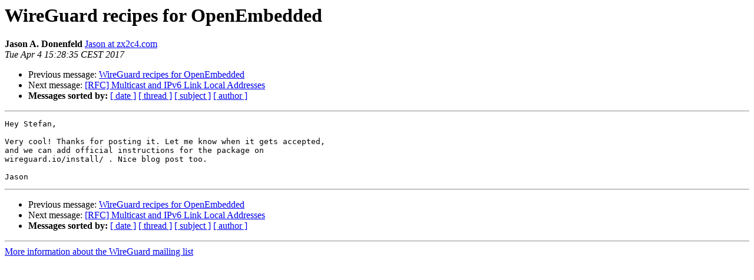

--- FILE ---
content_type: text/html
request_url: https://lists.zx2c4.com/pipermail/wireguard/2017-April/001176.html
body_size: 925
content:
<!DOCTYPE HTML PUBLIC "-//W3C//DTD HTML 4.01 Transitional//EN">
<HTML>
 <HEAD>
   <TITLE> WireGuard recipes for OpenEmbedded
   </TITLE>
   <LINK REL="Index" HREF="index.html" >
   <LINK REL="made" HREF="mailto:wireguard%40lists.zx2c4.com?Subject=Re%3A%20WireGuard%20recipes%20for%20OpenEmbedded&In-Reply-To=%3CCAHmME9qrvAsNTEvW%3Da8wBQbOu38uTxZE0D2Wa_bbPfM7x45ZyA%40mail.gmail.com%3E">
   <META NAME="robots" CONTENT="index,nofollow">
   <style type="text/css">
       pre {
           white-space: pre-wrap;       /* css-2.1, curent FF, Opera, Safari */
           }
   </style>
   <META http-equiv="Content-Type" content="text/html; charset=us-ascii">
   <LINK REL="Previous"  HREF="001175.html">
   <LINK REL="Next"  HREF="001177.html">
 </HEAD>
 <BODY BGCOLOR="#ffffff">
   <H1>WireGuard recipes for OpenEmbedded</H1>
    <B>Jason A. Donenfeld</B> 
    <A HREF="mailto:wireguard%40lists.zx2c4.com?Subject=Re%3A%20WireGuard%20recipes%20for%20OpenEmbedded&In-Reply-To=%3CCAHmME9qrvAsNTEvW%3Da8wBQbOu38uTxZE0D2Wa_bbPfM7x45ZyA%40mail.gmail.com%3E"
       TITLE="WireGuard recipes for OpenEmbedded">Jason at zx2c4.com
       </A><BR>
    <I>Tue Apr  4 15:28:35 CEST 2017</I>
    <P><UL>
        <LI>Previous message: <A HREF="001175.html">WireGuard recipes for OpenEmbedded
</A></li>
        <LI>Next message: <A HREF="001177.html">[RFC] Multicast and IPv6 Link Local Addresses
</A></li>
         <LI> <B>Messages sorted by:</B> 
              <a href="date.html#1176">[ date ]</a>
              <a href="thread.html#1176">[ thread ]</a>
              <a href="subject.html#1176">[ subject ]</a>
              <a href="author.html#1176">[ author ]</a>
         </LI>
       </UL>
    <HR>  
<!--beginarticle-->
<PRE>Hey Stefan,

Very cool! Thanks for posting it. Let me know when it gets accepted,
and we can add official instructions for the package on
wireguard.io/install/ . Nice blog post too.

Jason
</PRE>


<!--endarticle-->
    <HR>
    <P><UL>
        <!--threads-->
	<LI>Previous message: <A HREF="001175.html">WireGuard recipes for OpenEmbedded
</A></li>
	<LI>Next message: <A HREF="001177.html">[RFC] Multicast and IPv6 Link Local Addresses
</A></li>
         <LI> <B>Messages sorted by:</B> 
              <a href="date.html#1176">[ date ]</a>
              <a href="thread.html#1176">[ thread ]</a>
              <a href="subject.html#1176">[ subject ]</a>
              <a href="author.html#1176">[ author ]</a>
         </LI>
       </UL>

<hr>
<a href="https://lists.zx2c4.com/mailman/listinfo/wireguard">More information about the WireGuard
mailing list</a><br>
</body></html>
